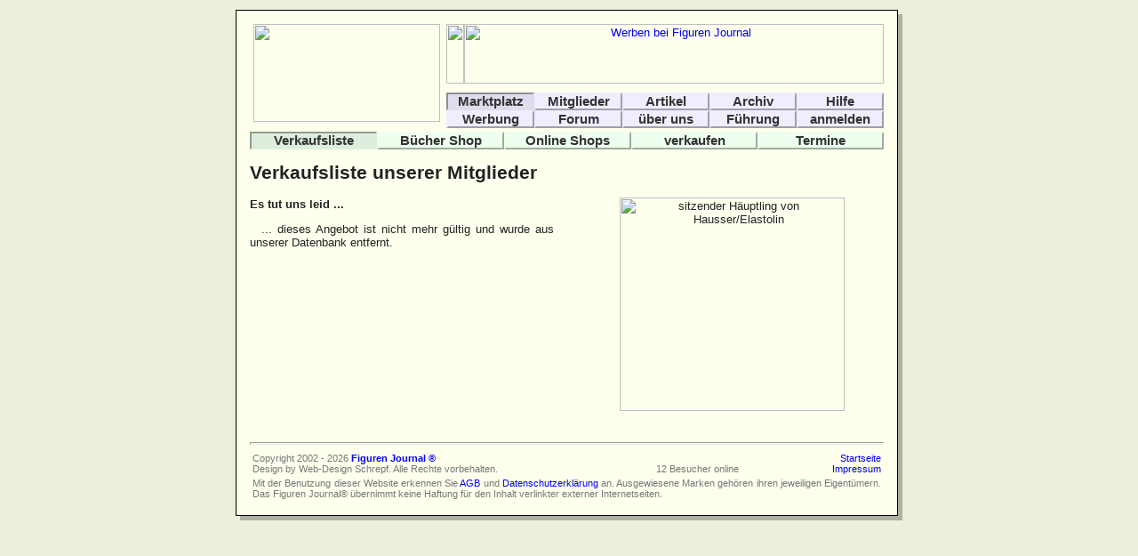

--- FILE ---
content_type: text/html; charset=utf-8
request_url: https://www.figuren-journal.com/Index.cgi?action=shop&shop=saleslist&saleslist=detail&id=135066&page=51&keywords=&category=&maker=&material=&scale=&seller=&status=
body_size: 2364
content:
<!DOCTYPE HTML PUBLIC "-//W3C//DTD HTML 4.0 Transitional//EN">
<html>
<head>
  <meta http-equiv="content-type" content="text/html; charset=utf-8">
  <meta http-equiv="content-script-type" content="text/javascript">
  <title>Verkaufsliste f&uuml;r Figurensammler</title>
  
  <meta name="description" content="Figuren von Hausser / Elastolin, Lineol, Durso, Schusso, Britains, Timpo Toys, Armee, Lisantol, Airfix, etc.">
  
  <meta name="generator" content="CMS Web-Design Schrepf, 2.0">
  
  <meta name="author" content="Norbert Jack Schrepf">
  
  <meta name="revisit-after" content="5 days">
  
  <meta name="made" content="http://webdesign.schrepf.com">
  
  <meta name="copyright" content="Figuren Journal &reg;">
  
  <meta name="keywords" content="lineol,hausser,preisser,elastolin,timpo toys,tipp&co,massefiguren,figuren,spielzeugsoldaten,miniaturen,zinnfiguren,hummelfiguren">
  
  <meta name="content-language" content="de">
  
  <meta name="abstract" content="Elastolin, Lineol, Durso, Schusso, Britains, Timpo Toys, Armee, Lisantol, Airfix">
  
  <meta name="robots" content="noarchive">
  
  <META name="verify-v1" content="Tbpltmd22gv39Sx7xf8wvp4UUOZ0kt4LwuVjY8OvF8Y="> 
  <META name="y_key" content="8680ef921cf82fbf">
  <link rel="stylesheet"    type="text/css"  href="/Index.css">
  <link rel="shortcut icon" type="image/ico" href="/favicon.ico">
  <script src="/Index.js" type="text/javascript"></script>
  <script src="/Popup.js" type="text/javascript"></script>
</head>
<body onMouseMove="movePopup(event);">
<table style="width:750px;" align="center"><tr><td>
  <table style="width:100%;" cellspacing="0" cellpadding="0" border="0">
    <tr style="vertical-align:top;">
      <td style="width:745px;" colspan="2" rowspan="2" >
        <table style="width:100%;border:1px solid;border-color:#000000;background-color:#FFFFEE;" cellpadding="10">
          <tr>
            <td>
              <table style="width:100%;">
                <tr style="vertical-align:top">
                  <td style="width:225px;text-align:center;">               <!-- company logo -->
                    <a href="/WrW82089k2gNLx2aJhQkwz5yx0JTou/Index.cgi"><img src="/Images/AntiqueJournal.figures.de.gif" style="width:210px;height:110px;border:0px;" alt=""></a>
                    <span style="font-weight:bold"></span>
                  </td>
                  <td>                                                     <!-- page title --> 
                    <table style="width:100%" cellspacing="0" cellpadding="0" border="0">
  <tr valign="top">
    <td>
      <a href="/WrW82089k2gNLx2aJhQkwz5yx0JTou/Index.cgi?action=advert&advert=information" target="_top"><img src="/Images/Commercial.de.gif" style="height:67px;width:20px" alt="" border="0"></a>
    </td>
    <td align="center">
      <a href="/cgi-bin/Journal/ClickCount.pl?id=2" target="_top"><img src="/BA/2" style="height:67px;width:472px" alt="Werben bei Figuren Journal" border="0"><br>
<img src="/Images/ClickHere.de.gif" style="width:180px;height:10px;border:0px"></a>
    </td>
  </tr>
</table>

                    <table border="0" cellspacing="0" cellpadding="0" style="width:100%;">
  
  <tr>
    
    <td class="mainmenu_selected">
      
      <a href="/WrW82089k2gNLx2aJhQkwz5yx0JTou/Index.cgi?action=shop" class="menu">Marktplatz</a>
      
    </td>
    
    <td class="mainmenu">
      
      <a href="/WrW82089k2gNLx2aJhQkwz5yx0JTou/Index.cgi?action=members" class="menu">Mitglieder</a>
      
    </td>
    
    <td class="mainmenu">
      
      <a href="/WrW82089k2gNLx2aJhQkwz5yx0JTou/Index.cgi?action=articles" class="menu">Artikel</a>
      
    </td>
    
    <td class="mainmenu">
      
      <a href="/WrW82089k2gNLx2aJhQkwz5yx0JTou/Index.cgi?action=archive" class="menu">Archiv</a>
      
    </td>
    
    <td class="mainmenu">
      
      <a href="/WrW82089k2gNLx2aJhQkwz5yx0JTou/Index.cgi?action=help" class="menu">Hilfe</a>
      
    </td>
    
  </tr>
  
  <tr>
    
    <td class="mainmenu">
      
      <a href="/WrW82089k2gNLx2aJhQkwz5yx0JTou/Index.cgi?action=advert" class="menu">Werbung</a>
      
    </td>
    
    <td class="mainmenu">
      
      <a href="/WrW82089k2gNLx2aJhQkwz5yx0JTou/Index.cgi?action=forum" class="menu">Forum</a>
      
    </td>
    
    <td class="mainmenu">
      
      <a href="/WrW82089k2gNLx2aJhQkwz5yx0JTou/Index.cgi?action=about" class="menu">&uuml;ber uns</a>
      
    </td>
    
    <td class="mainmenu">
      
      <a href="/WrW82089k2gNLx2aJhQkwz5yx0JTou/Index.cgi?action=tour" class="menu">F&uuml;hrung</a>
      
    </td>
    
    <td class="mainmenu">
      
      <a href="/WrW82089k2gNLx2aJhQkwz5yx0JTou/Index.cgi?action=members&members=login" class="menu">anmelden</a>
      
    </td>
    
  </tr>
  
</table>
                  </td>
                </tr>
                  
                <tr style="vertical-align:top;height:340px">
                  <td colspan="2">                                         <!-- page -->
                    
                                                  <!-- start SubMenu.tmpl -->
<table border="0" cellspacing="0" cellpadding="0" style="width:100%">
  <tr>
    
      
    <td class="submenu_selected">
      <a href="/WrW82089k2gNLx2aJhQkwz5yx0JTou/Index.cgi?action=shop&shop=saleslist"
         class="menu" title="">Verkaufsliste</a></td>
      
    
      
    <td class="submenu">
      <a href="/WrW82089k2gNLx2aJhQkwz5yx0JTou/Index.cgi?action=shop&shop=booklist"
         class="menu" title="">B&uuml;cher Shop</a></td>
      
    
      
    <td class="submenu">
      <a href="/WrW82089k2gNLx2aJhQkwz5yx0JTou/Index.cgi?action=shop&shop=shops"
         class="menu" title="">Online Shops</a></td>
      
    
      
    <td class="submenu">
      <a href="/WrW82089k2gNLx2aJhQkwz5yx0JTou/Index.cgi?action=shop&shop=mysales"
         class="menu" title="">verkaufen</a></td>
      
    
      
    <td class="submenu">
      <a href="/WrW82089k2gNLx2aJhQkwz5yx0JTou/Index.cgi?action=shop&shop=schedule"
         class="menu" title="">Termine</a></td>
      
    
  </tr>
</table>
                                                  <!-- end SubMenu.tmpl -->


<h1>Verkaufsliste unserer Mitglieder</h1>

<table width="100%" cellspacing="0" cellpadding="0">
  <tr valign="top">
    <td width="48%">
      <span style="font-weight:bold">Es tut uns leid ... </span>

      <p class="para">... dieses Angebot ist nicht mehr g&uuml;ltig 
      und wurde aus unserer Datenbank entfernt.</p>
    </td>
    <td>&nbsp;&nbsp;&nbsp;</td>
    <td width="48%" align="center">
      <img src="/Images/ChiefPipe.jpg" width="253" height="240" alt="sitzender H&auml;uptling von Hausser/Elastolin">
    </td>
  </tr>
</table>
                  </td>
                </tr>  
                <tr style="vertical-align:bottom">
                  <td colspan="2">                                         <!-- footer -->
                    <hr style="height:1px;">
                    <table style="width:100%;padding:0px 0px 0px 0px;">
                      <tr style="vertical-align: top;">
                        <td class="footer">
                          Copyright 2002 - 2026 <a class="footer" href="/WrW82089k2gNLx2aJhQkwz5yx0JTou/Index.cgi" style="font-weight:bold">Figuren Journal &reg;</a>
                          <br>Design by Web-Design Schrepf.
                          Alle Rechte vorbehalten. 
                        </td>
                        <td class="footer">
                          &nbsp;<br>
                          12&nbsp;Besucher&nbsp;online
                        </td>
                        <td align="center">
                          <!--
                          <a class="footer" href="/WrW82089k2gNLx2aJhQkwz5yx0JTou/Index.cgi?action=shop&shop=saleslist&saleslist=detail&id=135066&ln=de"><img src="/Images/German.gif" style="width:30px;height:20px;" alt="Deutsche Version" border="0"></a>
                          <a class="footer" href="/WrW82089k2gNLx2aJhQkwz5yx0JTou/Index.cgi?action=shop&shop=saleslist&saleslist=detail&id=135066&ln=en"><img src="/Images/English.gif" style="width:30px;height:20px;" alt="English version" border="0"></a>
                          -->
                        </td>
                        <td style="text-align: right" class="footer">
                          <a class="footer" href="/WrW82089k2gNLx2aJhQkwz5yx0JTou/Index.cgi">Startseite</a>
                          <br><a class="footer" href="/WrW82089k2gNLx2aJhQkwz5yx0JTou/Index.cgi?action=about&about=masthead">Impressum</a>
                        </td>
                      </tr>
                      <tr>
                        <td colspan="4">
                          <p class="footer" style="text-align:justify;">Mit der Benutzung dieser Website erkennen Sie 
                          <a class="footer" href="/WrW82089k2gNLx2aJhQkwz5yx0JTou/Index.cgi?action=about&about=terms">AGB</a> und
                          <a class="footer" href="/WrW82089k2gNLx2aJhQkwz5yx0JTou/Index.cgi?action=about&about=privacy">Datenschutzerkl&auml;rung</a> an.
                          Ausgewiesene Marken geh&ouml;ren ihren jeweiligen 
                          Eigent&uuml;mern.
                          Das Figuren Journal&reg; &uuml;bernimmt keine Haftung f&uuml;r den Inhalt verlinkter 
                          externer Internetseiten. 
                          </p>
                        </td>
                      </tr>
                    </table>
                  </td>
                </tr> 
              </table>
            </td>
          </tr>
        </table>
      </td>
      <td style="width:5px;height:5px;"><img src="/Images/Transparent.gif" style="width:5px;height:5px;" alt=""></td>
    </tr>
    <tr>
      <td style="width:5px;" class="shadow"><img src="/Images/Transparent.gif" style="width:5px;height:550px;" alt=""></td>
    </tr>
    <tr>
      <td style="width:5px;height:5px"><img src="/Images/Transparent.gif" style="width:5px;height:5px;"></td>
      <td style="width:740px;height:5px;" class="shadow"><img src="/Images/Transparent.gif" style="width:740px;height:5px;" alt=""></td>
      <td style="width:5px;height:5px;" class="shadow"><img src="/Images/Transparent.gif" style="width:5px;height:5px;" alt=""></td>
    </tr>
  </table>
</td></tr></table>
<!-- Inline Popup Window -->
<div style="visibility:hidden;z-index:1;position:fixed;" id="popup"></div>



</body>
</html>


--- FILE ---
content_type: text/css
request_url: https://www.figuren-journal.com/Index.css
body_size: 552
content:
/*
* Figuren Journal (R)
* http://www.figuren-journal.com
* Copyright 2002-2004 Webdesign Norbert Schrepf
* Version 2.0.0.0.
*/

body,td,p,a,div,span,ul,ol,textarea {
	font-size:10pt;
	font-family : Arial, Helvetica, sans-serif;
	color:#222222;
}

body {
	background-color : #EEEEDD;
	background-image : url(/Images/Background.gif);
}

table.form {
   border: 1px solid #000000; 
   background-color: #FFFFCC;
}

h1 {
	font-size:16pt;
}

td {
}

td.mainmenu {
   border: outset 2px #EEEEFF;
   background-color: #EEEEFF;
   width: 20%;
   text-align:center;
}

td.mainmenu_selected {
   border: inset 2px #DDDDEE;
   background-color: #DDDDEE;
   width: 20%;
   text-align:center;
}

td.submenu {
   border: outset 2px #EEFFEE;
   background-color: #EEFFEE;
   width: 20%;
   text-align:center;
}

td.submenu_selected {
   border: inset 2px #DDEEDD;
   background-color: #DDEEDD;
   width: 20%;
   text-align:center;
}

UL {
	margin-top : 0px;
	margin-left : 20px;
	margin-bottom : 0px;
}

textarea {
}

/*
a:active  {
	color: #FF0000;
	text-decoration : none;
}
*/

a:link, a:visited  {
	color: #0000FF;
	text-decoration : none;
}

a:hover  {
	color: #0000FF;
	text-decoration : underline;
}

a:link.menu, a:active.menu, a:visited.menu {
	width: 100%;
	height: 20px;
	color: #333333;
	font-weight: bold;
	font-size: 11pt;
}

a:link.title, a:active.title, a:visited.title {
    color: #333333;
	font-size:18px;
	font-weight:bold;
}

.pagetitle {
	font-size:20pt;
	color : Blue;
	font-weight : bold;
}

.title {
	font-size: 18px;
	font-weight: bold;
}

.footer {
  font-size:8pt;
  color:#777777;
}

.shadow {
	background:#B0B0A0;
}

.highlight {
	background-color : Yellow;
}

.para  {
	text-indent : 1em;
	text-align : justify;
}

.error {
  font-weight: bold;
  color: #FF2222;
}